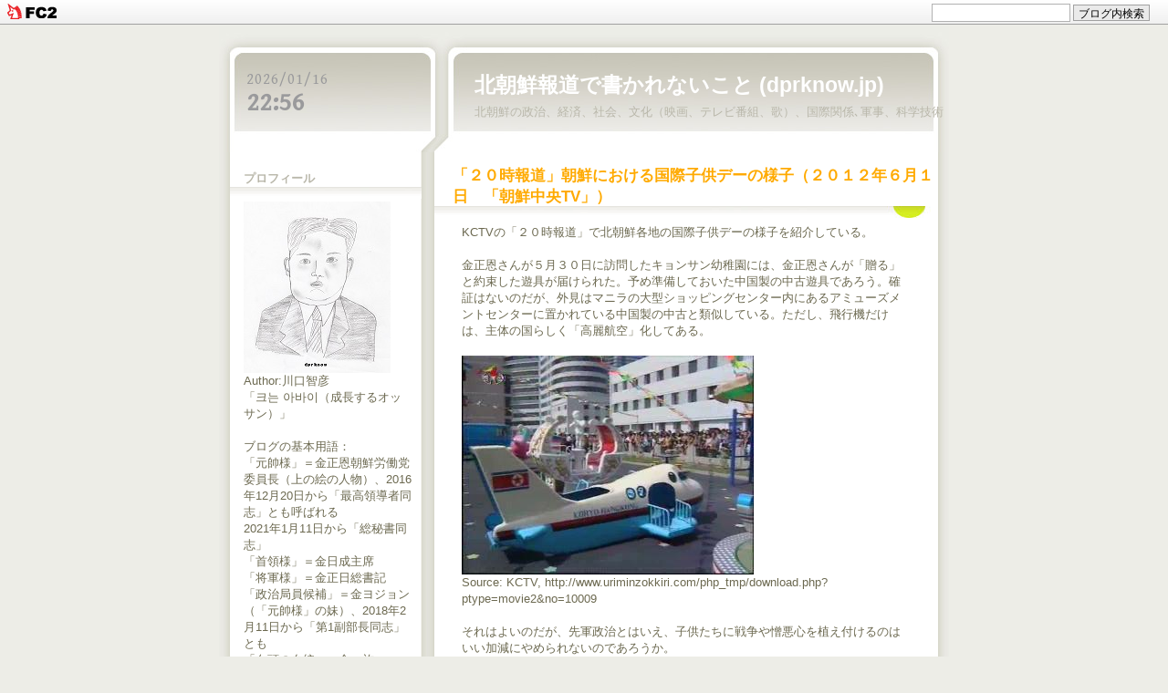

--- FILE ---
content_type: text/html; charset=utf-8
request_url: http://dprknow.jp/blog-entry-202.html
body_size: 11106
content:
<!DOCTYPE html PUBLIC "-//W3C//DTD XHTML 1.0 Transitional//EN" "http://www.w3.org/TR/xhtml1/DTD/xhtml1-transitional.dtd">
<html xmlns="http://www.w3.org/1999/xhtml"  >
<head>
  <meta http-equiv="Content-Type" content="text/html; charset=utf-8" />
  <meta http-equiv="Content-Style-Type" content="text/css" />
  <meta http-equiv="Content-Script-Type" content="text/javascript" />
  <meta name="author" content="川口智彦" />
  <meta name="description" content="北朝鮮の政治、経済、社会、文化（映画、テレビ番組、歌）、国際関係､軍事、科学技術" />
  <title>北朝鮮報道で書かれないこと (dprknow.jp) 「２０時報道」朝鮮における国際子供デーの様子（２０１２年６月１日　「朝鮮中央TV」）</title>
  <link rel="stylesheet" type="text/css" href="http://blog-imgs-132.fc2.com/d/p/r/dprknow/css/b3e89.css" media="all" />
  <link rel="alternate" type="application/rss+xml" href="http://dprknow.jp/?xml" title="RSS" />
  <link rel="top" href="http://dprknow.jp/" title="Top" />
  <link rel="index" href="http://dprknow.jp/?all" title="インデックス" />
  <link href='http://fonts.googleapis.com/css?family=Gentium+Book+Basic' rel='stylesheet' type='text/css'>
      <link rel="next" href="http://dprknow.jp/blog-entry-203.html" title="「＜特集＞愛を運び、幸福を運び、平壌の空へ」（２０１２年６月２日　「朝鮮中央TV」）" />  <link rel="prev" href="http://dprknow.jp/blog-entry-201.html" title="「＜記録映画>敬愛する金正恩同志が新たに建設されたチャンジョン小学校、キョンサン託児所、キョンサン幼稚園を現地指導された」（２０１２年５月３１日　「朝鮮中央TV」）" />
<script language="javascript"> 
function jclock() {
  var nowDate;
  var intYear, strYear;
  var intMonth, strMonth;
  var intDate, strDate;
  var intHour, strHour;
  var intMinute, strMinute;

  nowDate = new Date();
  intYear   = nowDate.getYear();
  intMonth  = nowDate.getMonth() + 1;
  intDate  = nowDate.getDate()
  intHour   = nowDate.getHours();
  intMinute = nowDate.getMinutes();
  
  if( intYear < 2000 ){
    strYear = intYear + 1900; 
  } else { 
    strYear = intYear; 
  } 
  if( intMonth < 10 ){
    strMonth = "0" + intMonth; 
  } else { 
    strMonth = intMonth; 
  }
  if( intDate < 10 ){
    strDate = "0" + intDate; 
  } else { 
    strDate = intDate; 
  }
  
  if(intHour == 0){
    strHour = "00";
  } else if (intHour < 10){
    strHour = 0 + intHour;
  } else {
    strHour  = intHour; 
  }

  if(intMinute == 0){
    strMinute = "00";
  } else if( intMinute < 10 ){
    strMinute = "0" + intMinute; 
  } else { 
    strMinute = intMinute; 
  }

  var timeStr = "<dl><dt id='nowDay'>" + strYear + "/" + strMonth + "/" + strDate + "</dt>" + "<dd id='nowTime'>" + strHour + ":" + strMinute + "</dd></dl>";
  document.getElementById("now_time").innerHTML = timeStr;
  window.setTimeout("jclock()", 1000);
}
</script>
<link href="https://static.fc2.com/css_cn/common/headbar/120710style.css" rel="stylesheet" type="text/css" media="all" />
</head>
<body>
<div id="sh_fc2blogheadbar">
	<div class="sh_fc2blogheadbar_body">
		<div id="sh_fc2blogheadbar_menu">
			<a href="https://blog.fc2.com/" rel="nofollow"><img src="https://static.fc2.com/image/headbar/sh_fc2blogheadbar_logo.png" alt="FC2ブログ" /></a>
		</div>
		<div id="sh_fc2blogheadbar_search">
			<form name="barForm" method="get" action="" target="blank">
				<input class="sh_fc2blogheadbar_searchform" type="text" name="q" value="" maxlength="30" onclick="this.style.color='#000000';" onfocus="this.select();" onblur="this.style.color='#999999'" />
				<input type="hidden" name="charset" value="utf-8" />
				<input class="sh_fc2blogheadbar_searchbtn" type="submit" value="ブログ内検索" />
			</form>
		</div>
		<div id="sh_fc2blogheadbar_link_box" class="sh_fc2blogheadbar_link" style="visibility: hidden;"></div>
	</div>
</div>
<!-- [FC2 Analyzer] http://analyzer.fc2.com/  -->
<script language="javascript" src="http://analyzer52.fc2.com/ana/processor.php?uid=1783590" type="text/javascript"></script>
<noscript><div align="right"><img src="http://analyzer52.fc2.com/ana/icon.php?uid=1783590&ref=&href=&wid=0&hei=0&col=0" /></div></noscript><div style="width:180px;display:inline;"><ol style="text-align:left;list-style-type:none;margin:3px;font-size:10pt;display:inline;"></ol></div>
<!-- [FC2 Analyzer]  -->
  <div id="container">
    <div id="header">
    <div id="now_time"></div>
      <h1><a href="http://dprknow.jp/" accesskey="0" title="北朝鮮報道で書かれないこと (dprknow.jp)">北朝鮮報道で書かれないこと (dprknow.jp)</a></h1>
      <p>北朝鮮の政治、経済、社会、文化（映画、テレビ番組、歌）、国際関係､軍事、科学技術</p>
    </div><!-- /header -->
    <div id="main">
                  <div class="content" id="e202">
        <h2 class="entry_header">「２０時報道」朝鮮における国際子供デーの様子（２０１２年６月１日　「朝鮮中央TV」）</h2>
        <div class="entry_body">
          KCTVの「２０時報道」で北朝鮮各地の国際子供デーの様子を紹介している。<br><br>金正恩さんが５月３０日に訪問したキョンサン幼稚園には、金正恩さんが「贈る」と約束した遊具が届けられた。予め準備しておいた中国製の中古遊具であろう。確証はないのだが、外見はマニラの大型ショッピングセンター内にあるアミューズメントセンターに置かれている中国製の中古と類似している。ただし、飛行機だけは、主体の国らしく「高麗航空」化してある。<br><br><a href="http://blog-imgs-56.fc2.com/d/p/r/dprknow/2012-06-01-22flv_000432960.jpg" target="_blank"><img src="http://blog-imgs-56.fc2.com/d/p/r/dprknow/2012-06-01-22flv_000432960s.jpg" alt="2012-06-01-22flv_000432960.jpg" border="0" width="320" height="240" /></a><br>Source: KCTV, http://www.uriminzokkiri.com/php_tmp/download.php?ptype=movie2&no=10009<br><br>それはよいのだが、先軍政治とはいえ、子供たちに戦争や憎悪心を植え付けるのはいい加減にやめられないのであろうか。<br><br>キョンサン幼稚園の先生と子供たちであるが、後ろのボードを注目すると戦車と戦闘機が描かれている。報道では何も言っていないが、戦車組と戦闘機組に分かれて運動競技をしているようである。こんなことをせずに、北朝鮮の国旗にちなみ赤組と青組でやれば良いのに。<br><br><a href="http://blog-imgs-56.fc2.com/d/p/r/dprknow/2012-06-01-22flv_000263000.jpg" target="_blank"><img src="http://blog-imgs-56.fc2.com/d/p/r/dprknow/2012-06-01-22flv_000263000s.jpg" alt="2012-06-01-22flv_000263000.jpg" border="0" width="320" height="240" /></a><br>Source: KCTV, http://www.uriminzokkiri.com/php_tmp/download.php?ptype=movie2&no=10009<br><br>この子は、戦車の絵を描いている。私も戦車や軍艦は大好きで、子供の頃はこれらのプラモデルをよく作った。しかし、それらはどこの国の物でもよく、かっこよければ良かったのである。この子にとっても戦車はかっこよいのであろう。ただ、大きな北朝鮮国旗がたなびいているところが私の子供の頃と異なる。<br><br><a href="http://blog-imgs-56.fc2.com/d/p/r/dprknow/2012-06-01-22flv_000777040.jpg" target="_blank"><img src="http://blog-imgs-56.fc2.com/d/p/r/dprknow/2012-06-01-22flv_000777040s.jpg" alt="2012-06-01-22flv_000777040.jpg" border="0" width="320" height="240" /></a><br>Source: KCTV, http://www.uriminzokkiri.com/php_tmp/download.php?ptype=movie2&no=10009<br><br>先軍時代の子供なのか、軍人の役も演じている。誤解をされないように書いておくが、「２０時報道」には、日本の子供たちが普通にやるような動物のかっこうなどをして登場する子供の方が圧倒的に多い。日本の幼稚園では、軍人のまねなどしないという意味である。<br><br><a href="http://blog-imgs-56.fc2.com/d/p/r/dprknow/2012-06-01-22flv_001144080.jpg" target="_blank"><img src="http://blog-imgs-56.fc2.com/d/p/r/dprknow/2012-06-01-22flv_001144080s.jpg" alt="2012-06-01-22flv_001144080.jpg" border="0" width="320" height="240" /></a><br>Source: KCTV, http://www.uriminzokkiri.com/php_tmp/download.php?ptype=movie2&no=10009<br><br>「２０時報道」のナレーションによると、運動競技の中には「敵のたたき殺し」や「偵察兵走り」などがあるそうである。「偵察兵走り」は障害物競走なのかもしれないが、「敵のたたき殺し」は絶対にいただけない。下の静止画に対する直接的なナレーションはなかったが、子供たちは銃のおもちゃを持って走り、顔を叩いているので、これが「敵のたたき殺し」であろう。静止画ではよく分からないかもしれないが、恐らく「たたき殺し」の対象は「ネズミ明博」であろう。<br><br><a href="http://blog-imgs-56.fc2.com/d/p/r/dprknow/2012-06-01-22flv_001105520.jpg" target="_blank"><img src="http://blog-imgs-56.fc2.com/d/p/r/dprknow/2012-06-01-22flv_001105520s.jpg" alt="2012-06-01-22flv_001105520.jpg" border="0" width="320" height="240" /></a><br>Source: KCTV, http://www.uriminzokkiri.com/php_tmp/download.php?ptype=movie2&no=10009<br><br>国連のHPに書かれている、国際子供デーの精神を忘れないで欲しい。<br><br><strong>"We were all children once. And we all share the desire for the well-being of our children, which has always been and will continue to be the most universally cherished aspiration of humankind."</strong><br><br><i>We the Children: End-decade review of the follow-up<br>to the World Summit for Children<br>Report of the Secretary-General (2001) </i><br><br>http://www.un.org/en/events/childrenday/<div class="fc2_footer" style="text-align:left;vertical-align:middle;height:auto;">
<div class="fc2button-clap" data-clap-url="//blogvote.fc2.com/pickup/dprknow/202/clap" id="fc2button-clap-202" style="vertical-align:top;border:none;display:inline;margin-right:2px;">
<script type="text/javascript">
(function(d) {
var img = new Image();
d.getElementById("fc2button-clap-202").appendChild(img);
img.src = '//static.fc2.com/image/clap/number/white/0.gif';
(function(s) { s.cursor = 'pointer'; s.border = 0; s.verticalAlign = 'top'; s.margin = '0'; s.padding = '0'; })(img.style);
var clap = function() { window.open('//blogvote.fc2.com/pickup/dprknow/202/clap')};
if (img.addEventListener) { img.addEventListener('click', clap, false); } else if (img.attachEvent) { img.attachEvent('onclick', clap); }
})(document);
</script>
</div>

<div class="fc2button-twitter" style="vertical-align:top;border:none;margin-right:2px;display:inline-block;*display:inline;">
<a href="https://twitter.com/share" class="twitter-share-button" data-url="http://dprknow.jp/blog-entry-202.html" data-text="「２０時報道」朝鮮における国際子供デーの様子（２０１２年６月１日　「朝鮮中央TV」）" data-size="" data-lang="ja">Tweet</a>
<script type="text/javascript" charset="utf-8" src="https://platform.twitter.com/widgets.js"></script>
</div><div class="fc2button-facebook" style="vertical-align:top;border:none;display:inline-block;*display:inline;*margin-right:5px;">
<iframe src="https://www.facebook.com/plugins/like.php?href=http%3A%2F%2Fdprknow.jp%2Fblog-entry-202.html&amp;layout=button_count&amp;width=105&amp;share=0&amp;action=like&amp;height=21&amp;locale=ja_JP&amp;appId=" width="105" height="21" style="border:none; overflow:hidden;" scrolling="no" frameborder="0" allowfullscreen="true" allow="autoplay; clipboard-write; encrypted-media; picture-in-picture; web-share"></iframe>
</div>

</div>
                                      </div><!--/entry_body-->
        <ul class="entry_footer">
          <li>2012-06-02(15:10) : </li>
          <li><a href="/blog-category-3.html" title="このカテゴリ一覧を見る">朝鮮中央TV</a> : </li>
                    <li><a href="http://dprknow.jp/blog-entry-202.html#cm" title="コメントの投稿">コメント 0</a> : </li>
                                        <li><a href="http://dprknow.jp/blog-entry-202.html#tb" title="トラックバック">トラックバック 0</a></li>
                            </ul>
        <div class="pagetop"><a href="#container" title="このページのトップへ">このページのトップへ</a></div>
      </div><!--/content-->                        <div class="page_navi">
        <a href="http://dprknow.jp/blog-entry-203.html" title="「＜特集＞愛を運び、幸福を運び、平壌の空へ」（２０１２年６月２日　「朝鮮中央TV」）">前の記事</a>&nbsp;&laquo;&nbsp;        <a href="http://dprknow.jp/" title="ホーム">ホーム</a>
        &nbsp;&raquo;&nbsp;<a href="http://dprknow.jp/blog-entry-201.html" title="「＜記録映画>敬愛する金正恩同志が新たに建設されたチャンジョン小学校、キョンサン託児所、キョンサン幼稚園を現地指導された」（２０１２年５月３１日　「朝鮮中央TV」）">次の記事</a>      </div>
      <div id="tb" class="content">
          <p class="sub_header">トラックバック</p>
        <p class="trackback_url">
          <input onfocus="this.select()" value="http://dprknow.jp/tb.php/202-4009f76f" readonly="readOnly" /><br />
          <a href="javascript:window.location.replace('http://blog.fc2.com/?url='+window.location.href);" title="この記事にトラックバックする(FC2ブログユーザー)">この記事にトラックバックする(FC2ブログユーザー)</a>
        </p>
                <div class="pagetop"><a href="#container" title="このページのトップへ">このページのトップへ</a></div>
      </div><!--/content-->
          
        
      <div id="cm" class="content">
        <p class="sub_header">コメントの投稿</p>
        <div class="form">
        <form action="http://dprknow.jp/blog-entry-202.html" method="post" name="comment_form" id="comment_form">
          <dl>
            <dt>
              <input type="hidden" name="mode" value="regist" />
              <input type="hidden" name="comment[no]" value="202" />
              <label for="name">名前</label>
            </dt>
            <dd><input id="name" type="text" name="comment[name]" size="30" value="" /></dd>
            <dt><label for="subject">タイトル</label></dt>
            <dd><input id="subject" name="comment[title]" type="text" size="30" value="No title" onblur="if(this.value == '') this.value='No title';" onfocus="if(this.value == 'No title') this.value='';" /></dd>
            <dt><label for="mail">メールアドレス</label></dt>
            <dd><input id="mail" type="text" name="comment[mail]" size="30" value="" /></dd>
            <dt><label for="url">URL</label></dt>
            <dd><input id="url" type="text" name="comment[url]" size="30" value="" /></dd>
            <dt><label for="comment">本文</label></dt>
            <dd><script type="text/javascript" src="https://static.fc2.com/js/blog/view/comment/comment_toolbar_ja.min.js?2017040501"></script></dd>
            <dd><textarea id="comment" cols="50" rows="5" name="comment[body]"></textarea></dd>
            <dt><label for="pass">パスワード</label></dt>
            <dd><input id="pass" type="password" name="comment[pass]" size="20" /></dd>
            <dt>非公開コメント</dt>
            <dd><input id="himitu" type="checkbox" name="comment[himitu]" /><label for="himitu">管理者にだけ表示を許可する</label></dd>
          </dl>
          <p class="form_btn"><input type="submit" value="送信" /></p>
        </form>
        </div><!--/form-->
                <div class="pagetop"><a href="#container" title="このページのトップへ">このページのトップへ</a></div>
      </div><!--/content-->
                              <div class="page_navi">
                    <a href="http://dprknow.jp/blog-entry-203.html" title="「＜特集＞愛を運び、幸福を運び、平壌の空へ」（２０１２年６月２日　「朝鮮中央TV」）">&laquo;&nbsp;前の記事</a>&nbsp;        <a href="http://dprknow.jp/" title="ホーム">ホーム</a>
        &nbsp;<a href="http://dprknow.jp/blog-entry-201.html" title="「＜記録映画>敬愛する金正恩同志が新たに建設されたチャンジョン小学校、キョンサン託児所、キョンサン幼稚園を現地指導された」（２０１２年５月３１日　「朝鮮中央TV」）">次の記事&nbsp;&raquo;</a>            </div><!--/page_navi-->
            <div class="content">
        
        <div class="pagetop"><a href="#container" title="このページのトップへ">このページのトップへ</a></div>
      </div><!--/content-->
          </div><!-- /main -->
    <div id="sidemenu">
            
      <dl class="sidemenu_body">
        <dt class="plg_title" style="text-align:left">プロフィール</dt>
                <dd class="plg_body" style="text-align:left"><p class="plugin-myimage" style="text-align:left">
<img src="https://blog-imgs-96.fc2.com/d/p/r/dprknow/kjumini4pic.jpg" alt="川口智彦">
</p>
<p style="text-align:left">
Author:川口智彦<br>
「크는 아바이（成長するオッサン）」<BR><br>ブログの基本用語：<BR>「元帥様」＝金正恩朝鮮労働党委員長（上の絵の人物）、2016年12月20日から「最高領導者同志」とも呼ばれる<BR>2021年1月11日から「総秘書同志」<BR>「首領様」＝金日成主席<BR>「将軍様」＝金正日総書記<BR>「政治局員候補」＝金ヨジョン（「元帥様」の妹）、2018年2月11日から「第1副部長同志」とも<BR>「白頭の血統」＝金一族<BR>「大元帥様達」＝「首領様」と「将軍様」<BR>「女史」＝李雪主夫人(2018.07.26より「同志」に)<BR><br>우 그림은 충정 담아 아이가 그린 경애하는 <strong>김정은</strong>원수님이십니다.<BR></p></dd>
              </dl>
      
      <dl class="sidemenu_body">
        <dt class="plg_title" style="text-align:left">最新記事</dt>
                <dd class="plg_body" style="text-align:left"><ul>
<li style="text-align:left">
<a href="http://dprknow.jp/blog-entry-7435.html" title="尹錫悦傀儡、逮捕妨害罪などで懲役5年宣告　（2026年1月16日　「聯合ニュースTV」）">尹錫悦傀儡、逮捕妨害罪などで懲役5年宣告　（2026年1月16日　「聯合ニュースTV」） (01/16)</a>
</li><li style="text-align:left">
<a href="http://dprknow.jp/blog-entry-7434.html" title="韓国軍、2024年にあった平壌等への軍無人機浸透事実を公表、11回で18機投入、平壌･開城･元山･南浦などに、対無人機防衛の困難さ　（2026年1月15日　「聯合ニュースTV」）">韓国軍、2024年にあった平壌等への軍無人機浸透事実を公表、11回で18機投入、平壌･開城･元山･南浦などに、対無人機防衛の困難さ　（2026年1月15日　「聯合ニュースTV」） (01/15)</a>
</li><li style="text-align:left">
<a href="http://dprknow.jp/blog-entry-7433.html" title="「人間性を抹殺する毒素－西側式民主主義」：「毒素」を入れない朝鮮、「核保有国」が「国境封鎖」で盤石、トランプとの関係　（2026年1月15日　「労働新聞」）">「人間性を抹殺する毒素－西側式民主主義」：「毒素」を入れない朝鮮、「核保有国」が「国境封鎖」で盤石、トランプとの関係　（2026年1月15日　「労働新聞」） (01/15)</a>
</li><li style="text-align:left">
<a href="http://dprknow.jp/blog-entry-7432.html" title="「金ソン国連駐在朝鮮民主主義人民共和国常任代表談話発表」：国連でも「ロシア連邦の正義の偉業を全的に支持、声援」と　（2026年1月13日　「朝鮮中央通信」）">「金ソン国連駐在朝鮮民主主義人民共和国常任代表談話発表」：国連でも「ロシア連邦の正義の偉業を全的に支持、声援」と　（2026年1月13日　「朝鮮中央通信」） (01/14)</a>
</li><li style="text-align:left">
<a href="http://dprknow.jp/blog-entry-7431.html" title="「金ヨジョン朝鮮労働党中央委員会副部長談話発表」：李ジェミョンの高市への「請託」に反発か、口だけでは終わらないと警告、統一部の見解との関連　（2026年1月13日　「朝鮮中央通信」）">「金ヨジョン朝鮮労働党中央委員会副部長談話発表」：李ジェミョンの高市への「請託」に反発か、口だけでは終わらないと警告、統一部の見解との関連　（2026年1月13日　「朝鮮中央通信」） (01/13)</a>
</li></ul></dd>
              </dl>
      
      <dl class="sidemenu_body">
        <dt class="plg_title" style="text-align:left">最新コメント</dt>
                <dd class="plg_body" style="text-align:left"><ul>
<li style="text-align:left">
<a href="http://dprknow.jp/blog-entry-7431.html#comment4072" title="">なんくも:「金ヨジョン朝鮮労働党中央委員会副部長談話発表」：李ジェミョンの高市への「請託」に反発か、口だけでは終わらないと警告、統一部の見解との関連　（2026年1月13日　「朝鮮中央通信」） (01/14)</a>
</li><li style="text-align:left">
<a href="http://dprknow.jp/blog-entry-7427.html#comment4071" title="">なんくも:トランプ、自身を「ベネズエラの大統領代行」と「公式」写真を、「元帥様」の「公式」写真は　（2026年1月12日　「TRUTH Social」） (01/12)</a>
</li><li style="text-align:left">
<a href="http://dprknow.jp/blog-entry-7416.html#comment4069" title="">해외공민:「ある日の昼、ある日の夜（後編）－対決の昼と夜」：3日に放送されていた、「将軍様」暗殺作戦、2004年の列車爆発事故との関連性、次は「元帥様」殺害か　（2026年1月3日　「朝鮮中央TV」） (01/10)</a>
</li><li style="text-align:left">
<a href="http://dprknow.jp/blog-entry-7418.html#comment4068" title="">なんくも:「朝鮮人民軍総参謀部報道官声明発表」：2026年1月4日と2025年9月27日に韓国の無人機が朝鮮に侵入し墜落、韓国は「キエフの凶人共」と「そっくり」、「対価」を払わせる　（2026年1月10日　「朝鮮中央通信」）、 (01/10)</a>
</li><li style="text-align:left">
<a href="http://dprknow.jp/blog-entry-7416.html#comment4067" title="テロ未遂事件について">なんぐう:「ある日の昼、ある日の夜（後編）－対決の昼と夜」：3日に放送されていた、「将軍様」暗殺作戦、2004年の列車爆発事故との関連性、次は「元帥様」殺害か　（2026年1月3日　「朝鮮中央TV」） (01/10)</a>
</li><li style="text-align:left">
<a href="http://dprknow.jp/blog-entry-7408.html#comment4066" title="No title">ユーラ:「元帥様」、フォークリフトで「娘様」と「女史」を木と一緒に運ぶ、運転を楽しむ「元帥様」、「核保有国」に加え閉鎖国家の強み、トランプと友人、赤いシートベルト　（2026年1月6日　「労働新聞」） (01/06)</a>
</li><li style="text-align:left">
<a href="http://dprknow.jp/blog-entry-7403.html#comment4065" title="">해외공민:フェイク写真：カラカス（ベネズエラ）と平壌を合成、朝鮮が「核保有国」でなければ　（2026年1月4日） (01/04)</a>
</li></ul></dd>
              </dl>
      
      <dl class="sidemenu_body">
        <dt class="plg_title" style="text-align:left">最新トラックバック</dt>
                <dd class="plg_body" style="text-align:left"><ul>
</ul></dd>
              </dl>
      
      <dl class="sidemenu_body">
        <dt class="plg_title" style="text-align:left">月別アーカイブ</dt>
                <dd class="plg_body" style="text-align:left"><ul>
<li style="text-align:left">
<a href="http://dprknow.jp/blog-date-202601.html" title="2026/01">2026/01 (53)</a>
</li><li style="text-align:left">
<a href="http://dprknow.jp/blog-date-202512.html" title="2025/12">2025/12 (60)</a>
</li><li style="text-align:left">
<a href="http://dprknow.jp/blog-date-202511.html" title="2025/11">2025/11 (19)</a>
</li><li style="text-align:left">
<a href="http://dprknow.jp/blog-date-202510.html" title="2025/10">2025/10 (42)</a>
</li><li style="text-align:left">
<a href="http://dprknow.jp/blog-date-202509.html" title="2025/09">2025/09 (41)</a>
</li><li style="text-align:left">
<a href="http://dprknow.jp/blog-date-202508.html" title="2025/08">2025/08 (82)</a>
</li><li style="text-align:left">
<a href="http://dprknow.jp/blog-date-202507.html" title="2025/07">2025/07 (52)</a>
</li><li style="text-align:left">
<a href="http://dprknow.jp/blog-date-202506.html" title="2025/06">2025/06 (56)</a>
</li><li style="text-align:left">
<a href="http://dprknow.jp/blog-date-202505.html" title="2025/05">2025/05 (33)</a>
</li><li style="text-align:left">
<a href="http://dprknow.jp/blog-date-202504.html" title="2025/04">2025/04 (34)</a>
</li><li style="text-align:left">
<a href="http://dprknow.jp/blog-date-202503.html" title="2025/03">2025/03 (29)</a>
</li><li style="text-align:left">
<a href="http://dprknow.jp/blog-date-202502.html" title="2025/02">2025/02 (29)</a>
</li><li style="text-align:left">
<a href="http://dprknow.jp/blog-date-202501.html" title="2025/01">2025/01 (57)</a>
</li><li style="text-align:left">
<a href="http://dprknow.jp/blog-date-202412.html" title="2024/12">2024/12 (62)</a>
</li><li style="text-align:left">
<a href="http://dprknow.jp/blog-date-202411.html" title="2024/11">2024/11 (74)</a>
</li><li style="text-align:left">
<a href="http://dprknow.jp/blog-date-202410.html" title="2024/10">2024/10 (66)</a>
</li><li style="text-align:left">
<a href="http://dprknow.jp/blog-date-202409.html" title="2024/09">2024/09 (39)</a>
</li><li style="text-align:left">
<a href="http://dprknow.jp/blog-date-202408.html" title="2024/08">2024/08 (35)</a>
</li><li style="text-align:left">
<a href="http://dprknow.jp/blog-date-202407.html" title="2024/07">2024/07 (37)</a>
</li><li style="text-align:left">
<a href="http://dprknow.jp/blog-date-202406.html" title="2024/06">2024/06 (63)</a>
</li><li style="text-align:left">
<a href="http://dprknow.jp/blog-date-202405.html" title="2024/05">2024/05 (90)</a>
</li><li style="text-align:left">
<a href="http://dprknow.jp/blog-date-202404.html" title="2024/04">2024/04 (73)</a>
</li><li style="text-align:left">
<a href="http://dprknow.jp/blog-date-202403.html" title="2024/03">2024/03 (30)</a>
</li><li style="text-align:left">
<a href="http://dprknow.jp/blog-date-202402.html" title="2024/02">2024/02 (31)</a>
</li><li style="text-align:left">
<a href="http://dprknow.jp/blog-date-202401.html" title="2024/01">2024/01 (73)</a>
</li><li style="text-align:left">
<a href="http://dprknow.jp/blog-date-202312.html" title="2023/12">2023/12 (59)</a>
</li><li style="text-align:left">
<a href="http://dprknow.jp/blog-date-202311.html" title="2023/11">2023/11 (54)</a>
</li><li style="text-align:left">
<a href="http://dprknow.jp/blog-date-202310.html" title="2023/10">2023/10 (26)</a>
</li><li style="text-align:left">
<a href="http://dprknow.jp/blog-date-202309.html" title="2023/09">2023/09 (50)</a>
</li><li style="text-align:left">
<a href="http://dprknow.jp/blog-date-202308.html" title="2023/08">2023/08 (42)</a>
</li><li style="text-align:left">
<a href="http://dprknow.jp/blog-date-202307.html" title="2023/07">2023/07 (42)</a>
</li><li style="text-align:left">
<a href="http://dprknow.jp/blog-date-202306.html" title="2023/06">2023/06 (31)</a>
</li><li style="text-align:left">
<a href="http://dprknow.jp/blog-date-202305.html" title="2023/05">2023/05 (19)</a>
</li><li style="text-align:left">
<a href="http://dprknow.jp/blog-date-202304.html" title="2023/04">2023/04 (30)</a>
</li><li style="text-align:left">
<a href="http://dprknow.jp/blog-date-202303.html" title="2023/03">2023/03 (61)</a>
</li><li style="text-align:left">
<a href="http://dprknow.jp/blog-date-202302.html" title="2023/02">2023/02 (74)</a>
</li><li style="text-align:left">
<a href="http://dprknow.jp/blog-date-202301.html" title="2023/01">2023/01 (43)</a>
</li><li style="text-align:left">
<a href="http://dprknow.jp/blog-date-202212.html" title="2022/12">2022/12 (26)</a>
</li><li style="text-align:left">
<a href="http://dprknow.jp/blog-date-202211.html" title="2022/11">2022/11 (59)</a>
</li><li style="text-align:left">
<a href="http://dprknow.jp/blog-date-202210.html" title="2022/10">2022/10 (48)</a>
</li><li style="text-align:left">
<a href="http://dprknow.jp/blog-date-202209.html" title="2022/09">2022/09 (32)</a>
</li><li style="text-align:left">
<a href="http://dprknow.jp/blog-date-202208.html" title="2022/08">2022/08 (41)</a>
</li><li style="text-align:left">
<a href="http://dprknow.jp/blog-date-202207.html" title="2022/07">2022/07 (21)</a>
</li><li style="text-align:left">
<a href="http://dprknow.jp/blog-date-202206.html" title="2022/06">2022/06 (53)</a>
</li><li style="text-align:left">
<a href="http://dprknow.jp/blog-date-202205.html" title="2022/05">2022/05 (92)</a>
</li><li style="text-align:left">
<a href="http://dprknow.jp/blog-date-202204.html" title="2022/04">2022/04 (108)</a>
</li><li style="text-align:left">
<a href="http://dprknow.jp/blog-date-202203.html" title="2022/03">2022/03 (86)</a>
</li><li style="text-align:left">
<a href="http://dprknow.jp/blog-date-202202.html" title="2022/02">2022/02 (63)</a>
</li><li style="text-align:left">
<a href="http://dprknow.jp/blog-date-202201.html" title="2022/01">2022/01 (76)</a>
</li><li style="text-align:left">
<a href="http://dprknow.jp/blog-date-202112.html" title="2021/12">2021/12 (20)</a>
</li><li style="text-align:left">
<a href="http://dprknow.jp/blog-date-202111.html" title="2021/11">2021/11 (8)</a>
</li><li style="text-align:left">
<a href="http://dprknow.jp/blog-date-202110.html" title="2021/10">2021/10 (26)</a>
</li><li style="text-align:left">
<a href="http://dprknow.jp/blog-date-202109.html" title="2021/09">2021/09 (46)</a>
</li><li style="text-align:left">
<a href="http://dprknow.jp/blog-date-202108.html" title="2021/08">2021/08 (58)</a>
</li><li style="text-align:left">
<a href="http://dprknow.jp/blog-date-202107.html" title="2021/07">2021/07 (55)</a>
</li><li style="text-align:left">
<a href="http://dprknow.jp/blog-date-202106.html" title="2021/06">2021/06 (52)</a>
</li><li style="text-align:left">
<a href="http://dprknow.jp/blog-date-202105.html" title="2021/05">2021/05 (13)</a>
</li><li style="text-align:left">
<a href="http://dprknow.jp/blog-date-202104.html" title="2021/04">2021/04 (26)</a>
</li><li style="text-align:left">
<a href="http://dprknow.jp/blog-date-202103.html" title="2021/03">2021/03 (41)</a>
</li><li style="text-align:left">
<a href="http://dprknow.jp/blog-date-202102.html" title="2021/02">2021/02 (31)</a>
</li><li style="text-align:left">
<a href="http://dprknow.jp/blog-date-202101.html" title="2021/01">2021/01 (68)</a>
</li><li style="text-align:left">
<a href="http://dprknow.jp/blog-date-202012.html" title="2020/12">2020/12 (13)</a>
</li><li style="text-align:left">
<a href="http://dprknow.jp/blog-date-202011.html" title="2020/11">2020/11 (22)</a>
</li><li style="text-align:left">
<a href="http://dprknow.jp/blog-date-202010.html" title="2020/10">2020/10 (73)</a>
</li><li style="text-align:left">
<a href="http://dprknow.jp/blog-date-202009.html" title="2020/09">2020/09 (54)</a>
</li><li style="text-align:left">
<a href="http://dprknow.jp/blog-date-202008.html" title="2020/08">2020/08 (37)</a>
</li><li style="text-align:left">
<a href="http://dprknow.jp/blog-date-202007.html" title="2020/07">2020/07 (25)</a>
</li><li style="text-align:left">
<a href="http://dprknow.jp/blog-date-202006.html" title="2020/06">2020/06 (52)</a>
</li><li style="text-align:left">
<a href="http://dprknow.jp/blog-date-202005.html" title="2020/05">2020/05 (19)</a>
</li><li style="text-align:left">
<a href="http://dprknow.jp/blog-date-202004.html" title="2020/04">2020/04 (6)</a>
</li><li style="text-align:left">
<a href="http://dprknow.jp/blog-date-202003.html" title="2020/03">2020/03 (30)</a>
</li><li style="text-align:left">
<a href="http://dprknow.jp/blog-date-202002.html" title="2020/02">2020/02 (21)</a>
</li><li style="text-align:left">
<a href="http://dprknow.jp/blog-date-202001.html" title="2020/01">2020/01 (35)</a>
</li><li style="text-align:left">
<a href="http://dprknow.jp/blog-date-201912.html" title="2019/12">2019/12 (38)</a>
</li><li style="text-align:left">
<a href="http://dprknow.jp/blog-date-201911.html" title="2019/11">2019/11 (30)</a>
</li><li style="text-align:left">
<a href="http://dprknow.jp/blog-date-201910.html" title="2019/10">2019/10 (49)</a>
</li><li style="text-align:left">
<a href="http://dprknow.jp/blog-date-201909.html" title="2019/09">2019/09 (23)</a>
</li><li style="text-align:left">
<a href="http://dprknow.jp/blog-date-201908.html" title="2019/08">2019/08 (42)</a>
</li><li style="text-align:left">
<a href="http://dprknow.jp/blog-date-201907.html" title="2019/07">2019/07 (46)</a>
</li><li style="text-align:left">
<a href="http://dprknow.jp/blog-date-201906.html" title="2019/06">2019/06 (48)</a>
</li><li style="text-align:left">
<a href="http://dprknow.jp/blog-date-201905.html" title="2019/05">2019/05 (48)</a>
</li><li style="text-align:left">
<a href="http://dprknow.jp/blog-date-201904.html" title="2019/04">2019/04 (52)</a>
</li><li style="text-align:left">
<a href="http://dprknow.jp/blog-date-201903.html" title="2019/03">2019/03 (66)</a>
</li><li style="text-align:left">
<a href="http://dprknow.jp/blog-date-201902.html" title="2019/02">2019/02 (71)</a>
</li><li style="text-align:left">
<a href="http://dprknow.jp/blog-date-201901.html" title="2019/01">2019/01 (45)</a>
</li><li style="text-align:left">
<a href="http://dprknow.jp/blog-date-201812.html" title="2018/12">2018/12 (19)</a>
</li><li style="text-align:left">
<a href="http://dprknow.jp/blog-date-201811.html" title="2018/11">2018/11 (24)</a>
</li><li style="text-align:left">
<a href="http://dprknow.jp/blog-date-201810.html" title="2018/10">2018/10 (37)</a>
</li><li style="text-align:left">
<a href="http://dprknow.jp/blog-date-201809.html" title="2018/09">2018/09 (88)</a>
</li><li style="text-align:left">
<a href="http://dprknow.jp/blog-date-201808.html" title="2018/08">2018/08 (66)</a>
</li><li style="text-align:left">
<a href="http://dprknow.jp/blog-date-201807.html" title="2018/07">2018/07 (41)</a>
</li><li style="text-align:left">
<a href="http://dprknow.jp/blog-date-201806.html" title="2018/06">2018/06 (97)</a>
</li><li style="text-align:left">
<a href="http://dprknow.jp/blog-date-201805.html" title="2018/05">2018/05 (128)</a>
</li><li style="text-align:left">
<a href="http://dprknow.jp/blog-date-201804.html" title="2018/04">2018/04 (113)</a>
</li><li style="text-align:left">
<a href="http://dprknow.jp/blog-date-201803.html" title="2018/03">2018/03 (86)</a>
</li><li style="text-align:left">
<a href="http://dprknow.jp/blog-date-201802.html" title="2018/02">2018/02 (85)</a>
</li><li style="text-align:left">
<a href="http://dprknow.jp/blog-date-201801.html" title="2018/01">2018/01 (38)</a>
</li><li style="text-align:left">
<a href="http://dprknow.jp/blog-date-201712.html" title="2017/12">2017/12 (29)</a>
</li><li style="text-align:left">
<a href="http://dprknow.jp/blog-date-201711.html" title="2017/11">2017/11 (62)</a>
</li><li style="text-align:left">
<a href="http://dprknow.jp/blog-date-201710.html" title="2017/10">2017/10 (27)</a>
</li><li style="text-align:left">
<a href="http://dprknow.jp/blog-date-201709.html" title="2017/09">2017/09 (42)</a>
</li><li style="text-align:left">
<a href="http://dprknow.jp/blog-date-201708.html" title="2017/08">2017/08 (55)</a>
</li><li style="text-align:left">
<a href="http://dprknow.jp/blog-date-201707.html" title="2017/07">2017/07 (58)</a>
</li><li style="text-align:left">
<a href="http://dprknow.jp/blog-date-201706.html" title="2017/06">2017/06 (42)</a>
</li><li style="text-align:left">
<a href="http://dprknow.jp/blog-date-201705.html" title="2017/05">2017/05 (92)</a>
</li><li style="text-align:left">
<a href="http://dprknow.jp/blog-date-201704.html" title="2017/04">2017/04 (83)</a>
</li><li style="text-align:left">
<a href="http://dprknow.jp/blog-date-201703.html" title="2017/03">2017/03 (101)</a>
</li><li style="text-align:left">
<a href="http://dprknow.jp/blog-date-201702.html" title="2017/02">2017/02 (75)</a>
</li><li style="text-align:left">
<a href="http://dprknow.jp/blog-date-201701.html" title="2017/01">2017/01 (66)</a>
</li><li style="text-align:left">
<a href="http://dprknow.jp/blog-date-201612.html" title="2016/12">2016/12 (36)</a>
</li><li style="text-align:left">
<a href="http://dprknow.jp/blog-date-201611.html" title="2016/11">2016/11 (20)</a>
</li><li style="text-align:left">
<a href="http://dprknow.jp/blog-date-201610.html" title="2016/10">2016/10 (38)</a>
</li><li style="text-align:left">
<a href="http://dprknow.jp/blog-date-201609.html" title="2016/09">2016/09 (71)</a>
</li><li style="text-align:left">
<a href="http://dprknow.jp/blog-date-201608.html" title="2016/08">2016/08 (56)</a>
</li><li style="text-align:left">
<a href="http://dprknow.jp/blog-date-201607.html" title="2016/07">2016/07 (16)</a>
</li><li style="text-align:left">
<a href="http://dprknow.jp/blog-date-201606.html" title="2016/06">2016/06 (45)</a>
</li><li style="text-align:left">
<a href="http://dprknow.jp/blog-date-201605.html" title="2016/05">2016/05 (79)</a>
</li><li style="text-align:left">
<a href="http://dprknow.jp/blog-date-201604.html" title="2016/04">2016/04 (43)</a>
</li><li style="text-align:left">
<a href="http://dprknow.jp/blog-date-201603.html" title="2016/03">2016/03 (53)</a>
</li><li style="text-align:left">
<a href="http://dprknow.jp/blog-date-201602.html" title="2016/02">2016/02 (85)</a>
</li><li style="text-align:left">
<a href="http://dprknow.jp/blog-date-201601.html" title="2016/01">2016/01 (51)</a>
</li><li style="text-align:left">
<a href="http://dprknow.jp/blog-date-201512.html" title="2015/12">2015/12 (35)</a>
</li><li style="text-align:left">
<a href="http://dprknow.jp/blog-date-201511.html" title="2015/11">2015/11 (26)</a>
</li><li style="text-align:left">
<a href="http://dprknow.jp/blog-date-201510.html" title="2015/10">2015/10 (65)</a>
</li><li style="text-align:left">
<a href="http://dprknow.jp/blog-date-201509.html" title="2015/09">2015/09 (36)</a>
</li><li style="text-align:left">
<a href="http://dprknow.jp/blog-date-201508.html" title="2015/08">2015/08 (21)</a>
</li><li style="text-align:left">
<a href="http://dprknow.jp/blog-date-201507.html" title="2015/07">2015/07 (10)</a>
</li><li style="text-align:left">
<a href="http://dprknow.jp/blog-date-201506.html" title="2015/06">2015/06 (10)</a>
</li><li style="text-align:left">
<a href="http://dprknow.jp/blog-date-201505.html" title="2015/05">2015/05 (39)</a>
</li><li style="text-align:left">
<a href="http://dprknow.jp/blog-date-201504.html" title="2015/04">2015/04 (41)</a>
</li><li style="text-align:left">
<a href="http://dprknow.jp/blog-date-201503.html" title="2015/03">2015/03 (32)</a>
</li><li style="text-align:left">
<a href="http://dprknow.jp/blog-date-201502.html" title="2015/02">2015/02 (8)</a>
</li><li style="text-align:left">
<a href="http://dprknow.jp/blog-date-201501.html" title="2015/01">2015/01 (14)</a>
</li><li style="text-align:left">
<a href="http://dprknow.jp/blog-date-201412.html" title="2014/12">2014/12 (19)</a>
</li><li style="text-align:left">
<a href="http://dprknow.jp/blog-date-201411.html" title="2014/11">2014/11 (19)</a>
</li><li style="text-align:left">
<a href="http://dprknow.jp/blog-date-201410.html" title="2014/10">2014/10 (23)</a>
</li><li style="text-align:left">
<a href="http://dprknow.jp/blog-date-201409.html" title="2014/09">2014/09 (12)</a>
</li><li style="text-align:left">
<a href="http://dprknow.jp/blog-date-201408.html" title="2014/08">2014/08 (14)</a>
</li><li style="text-align:left">
<a href="http://dprknow.jp/blog-date-201407.html" title="2014/07">2014/07 (19)</a>
</li><li style="text-align:left">
<a href="http://dprknow.jp/blog-date-201406.html" title="2014/06">2014/06 (17)</a>
</li><li style="text-align:left">
<a href="http://dprknow.jp/blog-date-201405.html" title="2014/05">2014/05 (18)</a>
</li><li style="text-align:left">
<a href="http://dprknow.jp/blog-date-201404.html" title="2014/04">2014/04 (10)</a>
</li><li style="text-align:left">
<a href="http://dprknow.jp/blog-date-201403.html" title="2014/03">2014/03 (8)</a>
</li><li style="text-align:left">
<a href="http://dprknow.jp/blog-date-201402.html" title="2014/02">2014/02 (9)</a>
</li><li style="text-align:left">
<a href="http://dprknow.jp/blog-date-201401.html" title="2014/01">2014/01 (28)</a>
</li><li style="text-align:left">
<a href="http://dprknow.jp/blog-date-201312.html" title="2013/12">2013/12 (21)</a>
</li><li style="text-align:left">
<a href="http://dprknow.jp/blog-date-201311.html" title="2013/11">2013/11 (19)</a>
</li><li style="text-align:left">
<a href="http://dprknow.jp/blog-date-201310.html" title="2013/10">2013/10 (16)</a>
</li><li style="text-align:left">
<a href="http://dprknow.jp/blog-date-201309.html" title="2013/09">2013/09 (20)</a>
</li><li style="text-align:left">
<a href="http://dprknow.jp/blog-date-201308.html" title="2013/08">2013/08 (5)</a>
</li><li style="text-align:left">
<a href="http://dprknow.jp/blog-date-201307.html" title="2013/07">2013/07 (13)</a>
</li><li style="text-align:left">
<a href="http://dprknow.jp/blog-date-201306.html" title="2013/06">2013/06 (15)</a>
</li><li style="text-align:left">
<a href="http://dprknow.jp/blog-date-201305.html" title="2013/05">2013/05 (27)</a>
</li><li style="text-align:left">
<a href="http://dprknow.jp/blog-date-201304.html" title="2013/04">2013/04 (36)</a>
</li><li style="text-align:left">
<a href="http://dprknow.jp/blog-date-201303.html" title="2013/03">2013/03 (36)</a>
</li><li style="text-align:left">
<a href="http://dprknow.jp/blog-date-201302.html" title="2013/02">2013/02 (54)</a>
</li><li style="text-align:left">
<a href="http://dprknow.jp/blog-date-201301.html" title="2013/01">2013/01 (35)</a>
</li><li style="text-align:left">
<a href="http://dprknow.jp/blog-date-201212.html" title="2012/12">2012/12 (27)</a>
</li><li style="text-align:left">
<a href="http://dprknow.jp/blog-date-201211.html" title="2012/11">2012/11 (21)</a>
</li><li style="text-align:left">
<a href="http://dprknow.jp/blog-date-201210.html" title="2012/10">2012/10 (37)</a>
</li><li style="text-align:left">
<a href="http://dprknow.jp/blog-date-201209.html" title="2012/09">2012/09 (27)</a>
</li><li style="text-align:left">
<a href="http://dprknow.jp/blog-date-201208.html" title="2012/08">2012/08 (15)</a>
</li><li style="text-align:left">
<a href="http://dprknow.jp/blog-date-201207.html" title="2012/07">2012/07 (52)</a>
</li><li style="text-align:left">
<a href="http://dprknow.jp/blog-date-201206.html" title="2012/06">2012/06 (28)</a>
</li><li style="text-align:left">
<a href="http://dprknow.jp/blog-date-201205.html" title="2012/05">2012/05 (18)</a>
</li><li style="text-align:left">
<a href="http://dprknow.jp/blog-date-201204.html" title="2012/04">2012/04 (42)</a>
</li><li style="text-align:left">
<a href="http://dprknow.jp/blog-date-201203.html" title="2012/03">2012/03 (36)</a>
</li><li style="text-align:left">
<a href="http://dprknow.jp/blog-date-201202.html" title="2012/02">2012/02 (77)</a>
</li><li style="text-align:left">
<a href="http://dprknow.jp/blog-date-201201.html" title="2012/01">2012/01 (20)</a>
</li></ul></dd>
              </dl>
      
      <dl class="sidemenu_body">
        <dt class="plg_title" style="text-align:left">カテゴリ</dt>
                <dd class="plg_body" style="text-align:left"><div>
<div style="text-align:left">
<a href="http://dprknow.jp/blog-category-0.html" title="未分類">未分類 (126)</a>
</div><div style="text-align:left">
<a href="http://dprknow.jp/blog-category-3.html" title="朝鮮中央TV">朝鮮中央TV (398)</a>
</div><div style="text-align:left">
<a href="http://dprknow.jp/blog-category-1.html" title="労働新聞">労働新聞 (87)</a>
</div><div style="text-align:left">
<a href="http://dprknow.jp/blog-category-5.html" title="朝鮮中央通信">朝鮮中央通信 (152)</a>
</div><div style="text-align:left">
<a href="http://dprknow.jp/blog-category-6.html" title="その他">その他 (225)</a>
</div><div style="text-align:left">
<a href="http://dprknow.jp/blog-category-11.html" title="北朝鮮の社会">北朝鮮の社会 (349)</a>
</div><div style="text-align:left">
<a href="http://dprknow.jp/blog-category-12.html" title="朝米関係">朝米関係 (1040)</a>
</div><div style="text-align:left">
<a href="http://dprknow.jp/blog-category-13.html" title="韓国・米国・北朝鮮">韓国・米国・北朝鮮 (20)</a>
</div><div style="text-align:left">
<a href="http://dprknow.jp/blog-category-14.html" title="中朝関係">中朝関係 (328)</a>
</div><div style="text-align:left">
<a href="http://dprknow.jp/blog-category-15.html" title="日朝関係">日朝関係 (454)</a>
</div><div style="text-align:left">
<a href="http://dprknow.jp/blog-category-16.html" title="南北朝鮮関係">南北朝鮮関係 (783)</a>
</div><div style="text-align:left">
<a href="http://dprknow.jp/blog-category-17.html" title="北朝鮮と国際関係">北朝鮮と国際関係 (217)</a>
</div><div style="text-align:left">
<a href="http://dprknow.jp/blog-category-18.html" title="北朝鮮の経済">北朝鮮の経済 (183)</a>
</div><div style="text-align:left">
<a href="http://dprknow.jp/blog-category-19.html" title="北朝鮮の政治">北朝鮮の政治 (1733)</a>
</div><div style="text-align:left">
<a href="http://dprknow.jp/blog-category-20.html" title="北朝鮮の法律">北朝鮮の法律 (19)</a>
</div><div style="text-align:left">
<a href="http://dprknow.jp/blog-category-21.html" title="北朝鮮のウェブ">北朝鮮のウェブ (81)</a>
</div><div style="text-align:left">
<a href="http://dprknow.jp/blog-category-22.html" title="北朝鮮の文化">北朝鮮の文化 (638)</a>
</div><div style="text-align:left">
<a href="http://dprknow.jp/blog-category-23.html" title="2014.8 羅先">2014.8 羅先 (15)</a>
</div><div style="text-align:left">
<a href="http://dprknow.jp/blog-category-24.html" title="短編小説「火の約束」">短編小説「火の約束」 (5)</a>
</div><div style="text-align:left">
<a href="http://dprknow.jp/blog-category-25.html" title="朝露関係">朝露関係 (238)</a>
</div><div style="text-align:left">
<a href="http://dprknow.jp/blog-category-27.html" title="『逸話で見る偉人像１』">『逸話で見る偉人像１』 (15)</a>
</div><div style="text-align:left">
<a href="http://dprknow.jp/blog-category-28.html" title="北朝鮮ラジオ放送">北朝鮮ラジオ放送 (13)</a>
</div><div style="text-align:left">
<a href="http://dprknow.jp/blog-category-29.html" title="北朝鮮の科学技術">北朝鮮の科学技術 (49)</a>
</div><div style="text-align:left">
<a href="http://dprknow.jp/blog-category-30.html" title="北朝鮮のスポーツ">北朝鮮のスポーツ (7)</a>
</div><div style="text-align:left">
<a href="http://dprknow.jp/blog-category-31.html" title="北朝鮮カラオケシリーズ">北朝鮮カラオケシリーズ (2)</a>
</div><div style="text-align:left">
<a href="http://dprknow.jp/blog-category-32.html" title="2019年9月平壌">2019年9月平壌 (8)</a>
</div><div style="text-align:left">
<a href="http://dprknow.jp/blog-category-33.html" title="2024年、ブータンなど">2024年、ブータンなど (12)</a>
</div><div style="text-align:left">
<a href="http://dprknow.jp/blog-category-34.html" title="＜画面音楽＞">＜画面音楽＞ (41)</a>
</div><div style="text-align:left">
<a href="http://dprknow.jp/blog-category-35.html" title="＜音楽公演＞">＜音楽公演＞ (2)</a>
</div><div style="text-align:left">
<a href="http://dprknow.jp/blog-category-36.html" title="＜朝鮮芸術映画＞">＜朝鮮芸術映画＞ (1)</a>
</div><div style="text-align:left">
<a href="http://dprknow.jp/blog-category-37.html" title="＜インターミッション＞">＜インターミッション＞ (4)</a>
</div><div style="text-align:left">
<a href="http://dprknow.jp/blog-category-38.html" title="モンゴル">モンゴル (4)</a>
</div><div style="text-align:left">
<a href="http://dprknow.jp/blog-category-39.html" title="政治用語解説">政治用語解説 (13)</a>
</div></div></dd>
              </dl>
      
      <dl class="sidemenu_body">
        <dt class="plg_title" style="text-align:left">Visitors</dt>
                <dd class="plg_body" style="text-align:left"><div class="plugin-counter" style="text-align:left">
	<script language="JavaScript" type="text/javascript" src="http://counter1.fc2.com/counter.php?id=13672603&main=1"></script>
	<noscript><img src="http://counter1.fc2.com/counter_img.php?id=13672603&main=1"></noscript>
</div></dd>
              </dl>
       
                  
      <dl class="sidemenu_body">
        <dt class="plg_title" style="text-align:left">検索フォーム</dt>
                <dd class="plg_body" style="text-align:left"><form action="http://dprknow.jp/blog-entry-202.html" method="get">
<p class="plugin-search" style="text-align:left">
<input type="text" size="20" name="q" value="" maxlength="200"><br>
<input type="submit" value=" 検索 ">
</p>
</form></dd>
              </dl>
      
      <dl class="sidemenu_body">
        <dt class="plg_title" style="text-align:left">RSSリンクの表示</dt>
                <dd class="plg_body" style="text-align:left"><ul>
<li style="text-align:left"><a href="http://dprknow.jp/?xml">最近記事のRSS</a></li>
<li style="text-align:left"><a href="http://dprknow.jp/?xml&comment">最新コメントのRSS</a></li>
<li style="text-align:left"><a href="http://dprknow.jp/?xml&trackback">最新トラックバックのRSS</a></li>
</ul></dd>
              </dl>
      
      <dl class="sidemenu_body">
        <dt class="plg_title" style="text-align:left">リンク</dt>
                <dd class="plg_body" style="text-align:left"><ul>
<li><a href="./?admin">管理画面</a></li>
</ul></dd>
        <dd class="plg_footer" style="text-align:left"><a href="javascript:window.location.replace('http://blog.fc2.com/?linkid=dprknow');">このブログをリンクに追加する</a></dd>      </dl>
      
      <dl class="sidemenu_body">
        <dt class="plg_title" style="text-align:left">ＱＲコード</dt>
                <dd class="plg_body" style="text-align:left"><div class="plugin-qrcode" style="text-align:left"><img src="https://blog-imgs-49.fc2.com/d/p/r/dprknow/18c369f82.jpg" alt="QR"></div></dd>
              </dl>
      
          </div><!-- /sidemenu -->
    <div id="footer">
      <p class="powered">Powered by <a href="http://blog.fc2.com/" title="FC2ブログ">FC2ブログ</a></p>
      <!--Don't delete--><p class="ad"><!-- genre:6 --><!-- sub_genre:15 --><!-- sp_banner:1 --><!-- passive:0 --><!-- lang:ja --><!-- HeadBar:1 --><!-- VT:blog --><!-- nad:1 --> </p>
      <p class="copyright">Copyright &copy; 北朝鮮報道で書かれないこと (dprknow.jp) All Rights Reserved.</p>
    </div><!-- /footer -->
  </div><!-- /container -->

<script language="javascript"> 
jclock();
</script> 
<script type="text/javascript" charset="utf-8" src="https://admin.blog.fc2.com/dctanalyzer.php" defer></script>
<script type="text/javascript" charset="utf-8" src="//static.fc2.com/comment.js" defer></script>
<script type="text/javascript" src="//static.fc2.com/js/blog/blog_res.js" defer></script>

</body>
</html>